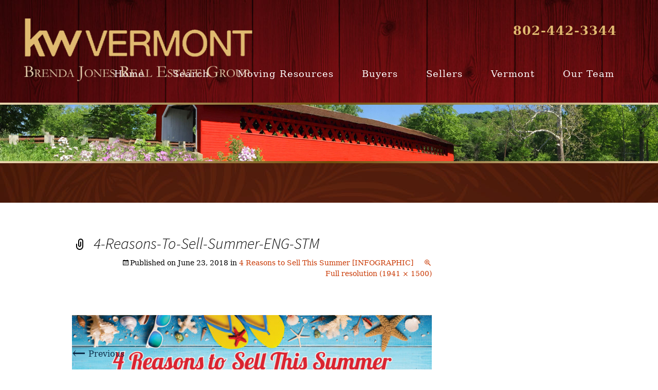

--- FILE ---
content_type: text/html; charset=UTF-8
request_url: http://benningtonhomes.com/2018/06/4-reasons-to-sell-this-summer-infographic/4-reasons-to-sell-summer-eng-stm/
body_size: 13928
content:
<!DOCTYPE html>
<!--[if IE 7]>
<html class="ie ie7" lang="en">
<![endif]-->
<!--[if IE 8]>
<html class="ie ie8" lang="en">
<![endif]-->
<!--[if !(IE 7) & !(IE 8)]><!-->
<html lang="en">
<!--<![endif]-->
<head >
	<meta charset="UTF-8">
	<meta name="viewport" content="width=device-width">
	<meta name="msvalidate.01" content="2D20E63DD8F649F17A94C00F7A50CBA5" />	
	<meta name="author" content="Bennington Homes">
	<title>4-Reasons-To-Sell-Summer-ENG-STM - Real Estate &amp; Homes for Sale in Bennington, VT</title>
	<link rel="profile" href="http://gmpg.org/xfn/11">
	<link rel="pingback" href="http://benningtonhomes.com/xmlrpc.php">
	<link href="https://fonts.googleapis.com/css?family=Lato" rel="stylesheet">
	<!--[if lt IE 9]>
	<script src="http://benningtonhomes.com/wp-content/themes/bennington/js/html5.js"></script>
	<![endif]-->
	<script type="text/javascript">
/* <![CDATA[ */
window.JetpackScriptData = {"site":{"icon":"","title":"Real Estate \u0026amp; Homes for Sale in Bennington, VT","host":"unknown","is_wpcom_platform":false}};
/* ]]> */
</script>
<meta name='robots' content='index, follow, max-image-preview:large, max-snippet:-1, max-video-preview:-1' />
	<style>img:is([sizes="auto" i], [sizes^="auto," i]) { contain-intrinsic-size: 3000px 1500px }</style>
	
	<!-- This site is optimized with the Yoast SEO plugin v25.4 - https://yoast.com/wordpress/plugins/seo/ -->
	<link rel="canonical" href="http://benningtonhomes.com/2018/06/4-reasons-to-sell-this-summer-infographic/4-reasons-to-sell-summer-eng-stm/" />
	<meta property="og:locale" content="en_US" />
	<meta property="og:type" content="article" />
	<meta property="og:title" content="4-Reasons-To-Sell-Summer-ENG-STM - Real Estate &amp; Homes for Sale in Bennington, VT" />
	<meta property="og:description" content="4-Reasons-To-Sell-Summer-ENG-STM was last modified: June 23rd, 2018 by" />
	<meta property="og:url" content="http://benningtonhomes.com/2018/06/4-reasons-to-sell-this-summer-infographic/4-reasons-to-sell-summer-eng-stm/" />
	<meta property="og:site_name" content="Real Estate &amp; Homes for Sale in Bennington, VT" />
	<meta property="article:publisher" content="https://www.facebook.com/BrendaJonesRealEstateGroup" />
	<meta property="og:image" content="http://benningtonhomes.com/2018/06/4-reasons-to-sell-this-summer-infographic/4-reasons-to-sell-summer-eng-stm" />
	<meta property="og:image:width" content="1024" />
	<meta property="og:image:height" content="791" />
	<meta property="og:image:type" content="image/jpeg" />
	<meta name="twitter:card" content="summary_large_image" />
	<meta name="twitter:site" content="@BrendaJ61448436" />
	<script type="application/ld+json" class="yoast-schema-graph">{"@context":"https://schema.org","@graph":[{"@type":"WebPage","@id":"http://benningtonhomes.com/2018/06/4-reasons-to-sell-this-summer-infographic/4-reasons-to-sell-summer-eng-stm/","url":"http://benningtonhomes.com/2018/06/4-reasons-to-sell-this-summer-infographic/4-reasons-to-sell-summer-eng-stm/","name":"4-Reasons-To-Sell-Summer-ENG-STM - Real Estate &amp; Homes for Sale in Bennington, VT","isPartOf":{"@id":"http://benningtonhomes.com/#website"},"primaryImageOfPage":{"@id":"http://benningtonhomes.com/2018/06/4-reasons-to-sell-this-summer-infographic/4-reasons-to-sell-summer-eng-stm/#primaryimage"},"image":{"@id":"http://benningtonhomes.com/2018/06/4-reasons-to-sell-this-summer-infographic/4-reasons-to-sell-summer-eng-stm/#primaryimage"},"thumbnailUrl":"http://benningtonhomes.com/wp-content/uploads/2018/06/4-Reasons-To-Sell-Summer-ENG-STM.jpg","datePublished":"2018-06-23T07:01:09+00:00","breadcrumb":{"@id":"http://benningtonhomes.com/2018/06/4-reasons-to-sell-this-summer-infographic/4-reasons-to-sell-summer-eng-stm/#breadcrumb"},"inLanguage":"en","potentialAction":[{"@type":"ReadAction","target":["http://benningtonhomes.com/2018/06/4-reasons-to-sell-this-summer-infographic/4-reasons-to-sell-summer-eng-stm/"]}]},{"@type":"ImageObject","inLanguage":"en","@id":"http://benningtonhomes.com/2018/06/4-reasons-to-sell-this-summer-infographic/4-reasons-to-sell-summer-eng-stm/#primaryimage","url":"http://benningtonhomes.com/wp-content/uploads/2018/06/4-Reasons-To-Sell-Summer-ENG-STM.jpg","contentUrl":"http://benningtonhomes.com/wp-content/uploads/2018/06/4-Reasons-To-Sell-Summer-ENG-STM.jpg","width":1941,"height":1500},{"@type":"BreadcrumbList","@id":"http://benningtonhomes.com/2018/06/4-reasons-to-sell-this-summer-infographic/4-reasons-to-sell-summer-eng-stm/#breadcrumb","itemListElement":[{"@type":"ListItem","position":1,"name":"Home","item":"http://benningtonhomes.com/"},{"@type":"ListItem","position":2,"name":"4 Reasons to Sell This Summer [INFOGRAPHIC]","item":"http://benningtonhomes.com/2018/06/4-reasons-to-sell-this-summer-infographic/"},{"@type":"ListItem","position":3,"name":"4-Reasons-To-Sell-Summer-ENG-STM"}]},{"@type":"WebSite","@id":"http://benningtonhomes.com/#website","url":"http://benningtonhomes.com/","name":"Real Estate &amp; Homes for Sale in Bennington, VT","description":"Brenda Jones Real Estate Group at KW Vermont","publisher":{"@id":"http://benningtonhomes.com/#organization"},"potentialAction":[{"@type":"SearchAction","target":{"@type":"EntryPoint","urlTemplate":"http://benningtonhomes.com/?s={search_term_string}"},"query-input":{"@type":"PropertyValueSpecification","valueRequired":true,"valueName":"search_term_string"}}],"inLanguage":"en"},{"@type":"Organization","@id":"http://benningtonhomes.com/#organization","name":"KW Vermont - Brenda Jones Real Estate Group","url":"http://benningtonhomes.com/","logo":{"@type":"ImageObject","inLanguage":"en","@id":"http://benningtonhomes.com/#/schema/logo/image/","url":"http://benningtonhomes.com/wp-content/uploads/2017/03/Logo-Gold.png","contentUrl":"http://benningtonhomes.com/wp-content/uploads/2017/03/Logo-Gold.png","width":400,"height":256,"caption":"KW Vermont - Brenda Jones Real Estate Group"},"image":{"@id":"http://benningtonhomes.com/#/schema/logo/image/"},"sameAs":["https://www.facebook.com/BrendaJonesRealEstateGroup","https://x.com/BrendaJ61448436","https://www.linkedin.com/company/2883689","https://www.youtube.com/channel/UCcFJS9f68Sc7yRJji02c3Nw"]}]}</script>
	<!-- / Yoast SEO plugin. -->


<link rel='dns-prefetch' href='//stats.wp.com' />
<link rel='dns-prefetch' href='//fonts.googleapis.com' />
<link rel='dns-prefetch' href='//v0.wordpress.com' />
<link rel="alternate" type="application/rss+xml" title="Real Estate &amp; Homes for Sale in Bennington, VT &raquo; Feed" href="http://benningtonhomes.com/feed/" />
<link rel="alternate" type="application/rss+xml" title="Real Estate &amp; Homes for Sale in Bennington, VT &raquo; Comments Feed" href="http://benningtonhomes.com/comments/feed/" />
<link rel="alternate" type="application/rss+xml" title="Real Estate &amp; Homes for Sale in Bennington, VT &raquo; 4-Reasons-To-Sell-Summer-ENG-STM Comments Feed" href="http://benningtonhomes.com/2018/06/4-reasons-to-sell-this-summer-infographic/4-reasons-to-sell-summer-eng-stm/feed/" />
		<!-- This site uses the Google Analytics by ExactMetrics plugin v8.6.2 - Using Analytics tracking - https://www.exactmetrics.com/ -->
		<!-- Note: ExactMetrics is not currently configured on this site. The site owner needs to authenticate with Google Analytics in the ExactMetrics settings panel. -->
					<!-- No tracking code set -->
				<!-- / Google Analytics by ExactMetrics -->
		<script type="text/javascript">
/* <![CDATA[ */
window._wpemojiSettings = {"baseUrl":"https:\/\/s.w.org\/images\/core\/emoji\/16.0.1\/72x72\/","ext":".png","svgUrl":"https:\/\/s.w.org\/images\/core\/emoji\/16.0.1\/svg\/","svgExt":".svg","source":{"concatemoji":"http:\/\/benningtonhomes.com\/wp-includes\/js\/wp-emoji-release.min.js?ver=95eda76cb740ecf75366b72fcfccde22"}};
/*! This file is auto-generated */
!function(s,n){var o,i,e;function c(e){try{var t={supportTests:e,timestamp:(new Date).valueOf()};sessionStorage.setItem(o,JSON.stringify(t))}catch(e){}}function p(e,t,n){e.clearRect(0,0,e.canvas.width,e.canvas.height),e.fillText(t,0,0);var t=new Uint32Array(e.getImageData(0,0,e.canvas.width,e.canvas.height).data),a=(e.clearRect(0,0,e.canvas.width,e.canvas.height),e.fillText(n,0,0),new Uint32Array(e.getImageData(0,0,e.canvas.width,e.canvas.height).data));return t.every(function(e,t){return e===a[t]})}function u(e,t){e.clearRect(0,0,e.canvas.width,e.canvas.height),e.fillText(t,0,0);for(var n=e.getImageData(16,16,1,1),a=0;a<n.data.length;a++)if(0!==n.data[a])return!1;return!0}function f(e,t,n,a){switch(t){case"flag":return n(e,"\ud83c\udff3\ufe0f\u200d\u26a7\ufe0f","\ud83c\udff3\ufe0f\u200b\u26a7\ufe0f")?!1:!n(e,"\ud83c\udde8\ud83c\uddf6","\ud83c\udde8\u200b\ud83c\uddf6")&&!n(e,"\ud83c\udff4\udb40\udc67\udb40\udc62\udb40\udc65\udb40\udc6e\udb40\udc67\udb40\udc7f","\ud83c\udff4\u200b\udb40\udc67\u200b\udb40\udc62\u200b\udb40\udc65\u200b\udb40\udc6e\u200b\udb40\udc67\u200b\udb40\udc7f");case"emoji":return!a(e,"\ud83e\udedf")}return!1}function g(e,t,n,a){var r="undefined"!=typeof WorkerGlobalScope&&self instanceof WorkerGlobalScope?new OffscreenCanvas(300,150):s.createElement("canvas"),o=r.getContext("2d",{willReadFrequently:!0}),i=(o.textBaseline="top",o.font="600 32px Arial",{});return e.forEach(function(e){i[e]=t(o,e,n,a)}),i}function t(e){var t=s.createElement("script");t.src=e,t.defer=!0,s.head.appendChild(t)}"undefined"!=typeof Promise&&(o="wpEmojiSettingsSupports",i=["flag","emoji"],n.supports={everything:!0,everythingExceptFlag:!0},e=new Promise(function(e){s.addEventListener("DOMContentLoaded",e,{once:!0})}),new Promise(function(t){var n=function(){try{var e=JSON.parse(sessionStorage.getItem(o));if("object"==typeof e&&"number"==typeof e.timestamp&&(new Date).valueOf()<e.timestamp+604800&&"object"==typeof e.supportTests)return e.supportTests}catch(e){}return null}();if(!n){if("undefined"!=typeof Worker&&"undefined"!=typeof OffscreenCanvas&&"undefined"!=typeof URL&&URL.createObjectURL&&"undefined"!=typeof Blob)try{var e="postMessage("+g.toString()+"("+[JSON.stringify(i),f.toString(),p.toString(),u.toString()].join(",")+"));",a=new Blob([e],{type:"text/javascript"}),r=new Worker(URL.createObjectURL(a),{name:"wpTestEmojiSupports"});return void(r.onmessage=function(e){c(n=e.data),r.terminate(),t(n)})}catch(e){}c(n=g(i,f,p,u))}t(n)}).then(function(e){for(var t in e)n.supports[t]=e[t],n.supports.everything=n.supports.everything&&n.supports[t],"flag"!==t&&(n.supports.everythingExceptFlag=n.supports.everythingExceptFlag&&n.supports[t]);n.supports.everythingExceptFlag=n.supports.everythingExceptFlag&&!n.supports.flag,n.DOMReady=!1,n.readyCallback=function(){n.DOMReady=!0}}).then(function(){return e}).then(function(){var e;n.supports.everything||(n.readyCallback(),(e=n.source||{}).concatemoji?t(e.concatemoji):e.wpemoji&&e.twemoji&&(t(e.twemoji),t(e.wpemoji)))}))}((window,document),window._wpemojiSettings);
/* ]]> */
</script>
<style id='wp-emoji-styles-inline-css' type='text/css'>

	img.wp-smiley, img.emoji {
		display: inline !important;
		border: none !important;
		box-shadow: none !important;
		height: 1em !important;
		width: 1em !important;
		margin: 0 0.07em !important;
		vertical-align: -0.1em !important;
		background: none !important;
		padding: 0 !important;
	}
</style>
<link rel='stylesheet' id='wp-block-library-css' href='http://benningtonhomes.com/wp-includes/css/dist/block-library/style.min.css?ver=95eda76cb740ecf75366b72fcfccde22' type='text/css' media='all' />
<style id='classic-theme-styles-inline-css' type='text/css'>
/*! This file is auto-generated */
.wp-block-button__link{color:#fff;background-color:#32373c;border-radius:9999px;box-shadow:none;text-decoration:none;padding:calc(.667em + 2px) calc(1.333em + 2px);font-size:1.125em}.wp-block-file__button{background:#32373c;color:#fff;text-decoration:none}
</style>
<link rel='stylesheet' id='mediaelement-css' href='http://benningtonhomes.com/wp-includes/js/mediaelement/mediaelementplayer-legacy.min.css?ver=4.2.17' type='text/css' media='all' />
<link rel='stylesheet' id='wp-mediaelement-css' href='http://benningtonhomes.com/wp-includes/js/mediaelement/wp-mediaelement.min.css?ver=95eda76cb740ecf75366b72fcfccde22' type='text/css' media='all' />
<style id='jetpack-sharing-buttons-style-inline-css' type='text/css'>
.jetpack-sharing-buttons__services-list{display:flex;flex-direction:row;flex-wrap:wrap;gap:0;list-style-type:none;margin:5px;padding:0}.jetpack-sharing-buttons__services-list.has-small-icon-size{font-size:12px}.jetpack-sharing-buttons__services-list.has-normal-icon-size{font-size:16px}.jetpack-sharing-buttons__services-list.has-large-icon-size{font-size:24px}.jetpack-sharing-buttons__services-list.has-huge-icon-size{font-size:36px}@media print{.jetpack-sharing-buttons__services-list{display:none!important}}.editor-styles-wrapper .wp-block-jetpack-sharing-buttons{gap:0;padding-inline-start:0}ul.jetpack-sharing-buttons__services-list.has-background{padding:1.25em 2.375em}
</style>
<style id='global-styles-inline-css' type='text/css'>
:root{--wp--preset--aspect-ratio--square: 1;--wp--preset--aspect-ratio--4-3: 4/3;--wp--preset--aspect-ratio--3-4: 3/4;--wp--preset--aspect-ratio--3-2: 3/2;--wp--preset--aspect-ratio--2-3: 2/3;--wp--preset--aspect-ratio--16-9: 16/9;--wp--preset--aspect-ratio--9-16: 9/16;--wp--preset--color--black: #000000;--wp--preset--color--cyan-bluish-gray: #abb8c3;--wp--preset--color--white: #ffffff;--wp--preset--color--pale-pink: #f78da7;--wp--preset--color--vivid-red: #cf2e2e;--wp--preset--color--luminous-vivid-orange: #ff6900;--wp--preset--color--luminous-vivid-amber: #fcb900;--wp--preset--color--light-green-cyan: #7bdcb5;--wp--preset--color--vivid-green-cyan: #00d084;--wp--preset--color--pale-cyan-blue: #8ed1fc;--wp--preset--color--vivid-cyan-blue: #0693e3;--wp--preset--color--vivid-purple: #9b51e0;--wp--preset--gradient--vivid-cyan-blue-to-vivid-purple: linear-gradient(135deg,rgba(6,147,227,1) 0%,rgb(155,81,224) 100%);--wp--preset--gradient--light-green-cyan-to-vivid-green-cyan: linear-gradient(135deg,rgb(122,220,180) 0%,rgb(0,208,130) 100%);--wp--preset--gradient--luminous-vivid-amber-to-luminous-vivid-orange: linear-gradient(135deg,rgba(252,185,0,1) 0%,rgba(255,105,0,1) 100%);--wp--preset--gradient--luminous-vivid-orange-to-vivid-red: linear-gradient(135deg,rgba(255,105,0,1) 0%,rgb(207,46,46) 100%);--wp--preset--gradient--very-light-gray-to-cyan-bluish-gray: linear-gradient(135deg,rgb(238,238,238) 0%,rgb(169,184,195) 100%);--wp--preset--gradient--cool-to-warm-spectrum: linear-gradient(135deg,rgb(74,234,220) 0%,rgb(151,120,209) 20%,rgb(207,42,186) 40%,rgb(238,44,130) 60%,rgb(251,105,98) 80%,rgb(254,248,76) 100%);--wp--preset--gradient--blush-light-purple: linear-gradient(135deg,rgb(255,206,236) 0%,rgb(152,150,240) 100%);--wp--preset--gradient--blush-bordeaux: linear-gradient(135deg,rgb(254,205,165) 0%,rgb(254,45,45) 50%,rgb(107,0,62) 100%);--wp--preset--gradient--luminous-dusk: linear-gradient(135deg,rgb(255,203,112) 0%,rgb(199,81,192) 50%,rgb(65,88,208) 100%);--wp--preset--gradient--pale-ocean: linear-gradient(135deg,rgb(255,245,203) 0%,rgb(182,227,212) 50%,rgb(51,167,181) 100%);--wp--preset--gradient--electric-grass: linear-gradient(135deg,rgb(202,248,128) 0%,rgb(113,206,126) 100%);--wp--preset--gradient--midnight: linear-gradient(135deg,rgb(2,3,129) 0%,rgb(40,116,252) 100%);--wp--preset--font-size--small: 13px;--wp--preset--font-size--medium: 20px;--wp--preset--font-size--large: 36px;--wp--preset--font-size--x-large: 42px;--wp--preset--spacing--20: 0.44rem;--wp--preset--spacing--30: 0.67rem;--wp--preset--spacing--40: 1rem;--wp--preset--spacing--50: 1.5rem;--wp--preset--spacing--60: 2.25rem;--wp--preset--spacing--70: 3.38rem;--wp--preset--spacing--80: 5.06rem;--wp--preset--shadow--natural: 6px 6px 9px rgba(0, 0, 0, 0.2);--wp--preset--shadow--deep: 12px 12px 50px rgba(0, 0, 0, 0.4);--wp--preset--shadow--sharp: 6px 6px 0px rgba(0, 0, 0, 0.2);--wp--preset--shadow--outlined: 6px 6px 0px -3px rgba(255, 255, 255, 1), 6px 6px rgba(0, 0, 0, 1);--wp--preset--shadow--crisp: 6px 6px 0px rgba(0, 0, 0, 1);}:where(.is-layout-flex){gap: 0.5em;}:where(.is-layout-grid){gap: 0.5em;}body .is-layout-flex{display: flex;}.is-layout-flex{flex-wrap: wrap;align-items: center;}.is-layout-flex > :is(*, div){margin: 0;}body .is-layout-grid{display: grid;}.is-layout-grid > :is(*, div){margin: 0;}:where(.wp-block-columns.is-layout-flex){gap: 2em;}:where(.wp-block-columns.is-layout-grid){gap: 2em;}:where(.wp-block-post-template.is-layout-flex){gap: 1.25em;}:where(.wp-block-post-template.is-layout-grid){gap: 1.25em;}.has-black-color{color: var(--wp--preset--color--black) !important;}.has-cyan-bluish-gray-color{color: var(--wp--preset--color--cyan-bluish-gray) !important;}.has-white-color{color: var(--wp--preset--color--white) !important;}.has-pale-pink-color{color: var(--wp--preset--color--pale-pink) !important;}.has-vivid-red-color{color: var(--wp--preset--color--vivid-red) !important;}.has-luminous-vivid-orange-color{color: var(--wp--preset--color--luminous-vivid-orange) !important;}.has-luminous-vivid-amber-color{color: var(--wp--preset--color--luminous-vivid-amber) !important;}.has-light-green-cyan-color{color: var(--wp--preset--color--light-green-cyan) !important;}.has-vivid-green-cyan-color{color: var(--wp--preset--color--vivid-green-cyan) !important;}.has-pale-cyan-blue-color{color: var(--wp--preset--color--pale-cyan-blue) !important;}.has-vivid-cyan-blue-color{color: var(--wp--preset--color--vivid-cyan-blue) !important;}.has-vivid-purple-color{color: var(--wp--preset--color--vivid-purple) !important;}.has-black-background-color{background-color: var(--wp--preset--color--black) !important;}.has-cyan-bluish-gray-background-color{background-color: var(--wp--preset--color--cyan-bluish-gray) !important;}.has-white-background-color{background-color: var(--wp--preset--color--white) !important;}.has-pale-pink-background-color{background-color: var(--wp--preset--color--pale-pink) !important;}.has-vivid-red-background-color{background-color: var(--wp--preset--color--vivid-red) !important;}.has-luminous-vivid-orange-background-color{background-color: var(--wp--preset--color--luminous-vivid-orange) !important;}.has-luminous-vivid-amber-background-color{background-color: var(--wp--preset--color--luminous-vivid-amber) !important;}.has-light-green-cyan-background-color{background-color: var(--wp--preset--color--light-green-cyan) !important;}.has-vivid-green-cyan-background-color{background-color: var(--wp--preset--color--vivid-green-cyan) !important;}.has-pale-cyan-blue-background-color{background-color: var(--wp--preset--color--pale-cyan-blue) !important;}.has-vivid-cyan-blue-background-color{background-color: var(--wp--preset--color--vivid-cyan-blue) !important;}.has-vivid-purple-background-color{background-color: var(--wp--preset--color--vivid-purple) !important;}.has-black-border-color{border-color: var(--wp--preset--color--black) !important;}.has-cyan-bluish-gray-border-color{border-color: var(--wp--preset--color--cyan-bluish-gray) !important;}.has-white-border-color{border-color: var(--wp--preset--color--white) !important;}.has-pale-pink-border-color{border-color: var(--wp--preset--color--pale-pink) !important;}.has-vivid-red-border-color{border-color: var(--wp--preset--color--vivid-red) !important;}.has-luminous-vivid-orange-border-color{border-color: var(--wp--preset--color--luminous-vivid-orange) !important;}.has-luminous-vivid-amber-border-color{border-color: var(--wp--preset--color--luminous-vivid-amber) !important;}.has-light-green-cyan-border-color{border-color: var(--wp--preset--color--light-green-cyan) !important;}.has-vivid-green-cyan-border-color{border-color: var(--wp--preset--color--vivid-green-cyan) !important;}.has-pale-cyan-blue-border-color{border-color: var(--wp--preset--color--pale-cyan-blue) !important;}.has-vivid-cyan-blue-border-color{border-color: var(--wp--preset--color--vivid-cyan-blue) !important;}.has-vivid-purple-border-color{border-color: var(--wp--preset--color--vivid-purple) !important;}.has-vivid-cyan-blue-to-vivid-purple-gradient-background{background: var(--wp--preset--gradient--vivid-cyan-blue-to-vivid-purple) !important;}.has-light-green-cyan-to-vivid-green-cyan-gradient-background{background: var(--wp--preset--gradient--light-green-cyan-to-vivid-green-cyan) !important;}.has-luminous-vivid-amber-to-luminous-vivid-orange-gradient-background{background: var(--wp--preset--gradient--luminous-vivid-amber-to-luminous-vivid-orange) !important;}.has-luminous-vivid-orange-to-vivid-red-gradient-background{background: var(--wp--preset--gradient--luminous-vivid-orange-to-vivid-red) !important;}.has-very-light-gray-to-cyan-bluish-gray-gradient-background{background: var(--wp--preset--gradient--very-light-gray-to-cyan-bluish-gray) !important;}.has-cool-to-warm-spectrum-gradient-background{background: var(--wp--preset--gradient--cool-to-warm-spectrum) !important;}.has-blush-light-purple-gradient-background{background: var(--wp--preset--gradient--blush-light-purple) !important;}.has-blush-bordeaux-gradient-background{background: var(--wp--preset--gradient--blush-bordeaux) !important;}.has-luminous-dusk-gradient-background{background: var(--wp--preset--gradient--luminous-dusk) !important;}.has-pale-ocean-gradient-background{background: var(--wp--preset--gradient--pale-ocean) !important;}.has-electric-grass-gradient-background{background: var(--wp--preset--gradient--electric-grass) !important;}.has-midnight-gradient-background{background: var(--wp--preset--gradient--midnight) !important;}.has-small-font-size{font-size: var(--wp--preset--font-size--small) !important;}.has-medium-font-size{font-size: var(--wp--preset--font-size--medium) !important;}.has-large-font-size{font-size: var(--wp--preset--font-size--large) !important;}.has-x-large-font-size{font-size: var(--wp--preset--font-size--x-large) !important;}
:where(.wp-block-post-template.is-layout-flex){gap: 1.25em;}:where(.wp-block-post-template.is-layout-grid){gap: 1.25em;}
:where(.wp-block-columns.is-layout-flex){gap: 2em;}:where(.wp-block-columns.is-layout-grid){gap: 2em;}
:root :where(.wp-block-pullquote){font-size: 1.5em;line-height: 1.6;}
</style>
<link rel='stylesheet' id='ccchildpagescss-css' href='http://benningtonhomes.com/wp-content/plugins/cc-child-pages/includes/css/styles.css?ver=1.43' type='text/css' media='all' />
<link rel='stylesheet' id='ccchildpagesskincss-css' href='http://benningtonhomes.com/wp-content/plugins/cc-child-pages/includes/css/skins.css?ver=1.43' type='text/css' media='all' />
<!--[if lt IE 8]>
<link rel='stylesheet' id='ccchildpagesiecss-css' href='http://benningtonhomes.com/wp-content/plugins/cc-child-pages/includes/css/styles.ie.css?ver=1.43' type='text/css' media='all' />
<![endif]-->
<link rel='stylesheet' id='twentythirteen-fonts-css' href='//fonts.googleapis.com/css?family=Source+Sans+Pro%3A300%2C400%2C700%2C300italic%2C400italic%2C700italic%7CBitter%3A400%2C700&#038;subset=latin%2Clatin-ext' type='text/css' media='all' />
<link rel='stylesheet' id='genericons-css' href='http://benningtonhomes.com/wp-content/plugins/jetpack/_inc/genericons/genericons/genericons.css?ver=3.1' type='text/css' media='all' />
<link rel='stylesheet' id='twentythirteen-style-css' href='http://benningtonhomes.com/wp-content/themes/bennington/style.css?ver=2013-07-18' type='text/css' media='all' />
<!--[if lt IE 9]>
<link rel='stylesheet' id='twentythirteen-ie-css' href='http://benningtonhomes.com/wp-content/themes/bennington/css/ie.css?ver=2013-07-18' type='text/css' media='all' />
<![endif]-->
<link rel='stylesheet' id='wp_listings-css' href='http://benningtonhomes.com/wp-content/plugins/idx-broker-platinum/assets/css/wp-listings.min.css?ver=1.0' type='text/css' media='all' />
<link rel='stylesheet' id='wp_listings_widgets-css' href='http://benningtonhomes.com/wp-content/plugins/idx-broker-platinum/assets/css/wp-listings-widgets.min.css?ver=1.0.0' type='text/css' media='all' />
<link rel='stylesheet' id='dashicons-css' href='http://benningtonhomes.com/wp-includes/css/dashicons.min.css?ver=95eda76cb740ecf75366b72fcfccde22' type='text/css' media='all' />
<style id='akismet-widget-style-inline-css' type='text/css'>

			.a-stats {
				--akismet-color-mid-green: #357b49;
				--akismet-color-white: #fff;
				--akismet-color-light-grey: #f6f7f7;

				max-width: 350px;
				width: auto;
			}

			.a-stats * {
				all: unset;
				box-sizing: border-box;
			}

			.a-stats strong {
				font-weight: 600;
			}

			.a-stats a.a-stats__link,
			.a-stats a.a-stats__link:visited,
			.a-stats a.a-stats__link:active {
				background: var(--akismet-color-mid-green);
				border: none;
				box-shadow: none;
				border-radius: 8px;
				color: var(--akismet-color-white);
				cursor: pointer;
				display: block;
				font-family: -apple-system, BlinkMacSystemFont, 'Segoe UI', 'Roboto', 'Oxygen-Sans', 'Ubuntu', 'Cantarell', 'Helvetica Neue', sans-serif;
				font-weight: 500;
				padding: 12px;
				text-align: center;
				text-decoration: none;
				transition: all 0.2s ease;
			}

			/* Extra specificity to deal with TwentyTwentyOne focus style */
			.widget .a-stats a.a-stats__link:focus {
				background: var(--akismet-color-mid-green);
				color: var(--akismet-color-white);
				text-decoration: none;
			}

			.a-stats a.a-stats__link:hover {
				filter: brightness(110%);
				box-shadow: 0 4px 12px rgba(0, 0, 0, 0.06), 0 0 2px rgba(0, 0, 0, 0.16);
			}

			.a-stats .count {
				color: var(--akismet-color-white);
				display: block;
				font-size: 1.5em;
				line-height: 1.4;
				padding: 0 13px;
				white-space: nowrap;
			}
		
</style>
<link rel='stylesheet' id='slb_core-css' href='http://benningtonhomes.com/wp-content/plugins/simple-lightbox/client/css/app.css?ver=2.9.4' type='text/css' media='all' />
<link rel='stylesheet' id='sharedaddy-css' href='http://benningtonhomes.com/wp-content/plugins/jetpack/modules/sharedaddy/sharing.css?ver=14.8' type='text/css' media='all' />
<link rel='stylesheet' id='social-logos-css' href='http://benningtonhomes.com/wp-content/plugins/jetpack/_inc/social-logos/social-logos.min.css?ver=14.8' type='text/css' media='all' />
<script type="text/javascript" src="http://benningtonhomes.com/wp-includes/js/jquery/jquery.min.js?ver=3.7.1" id="jquery-core-js"></script>
<script type="text/javascript" src="http://benningtonhomes.com/wp-includes/js/jquery/jquery-migrate.min.js?ver=3.4.1" id="jquery-migrate-js"></script>
<link rel="https://api.w.org/" href="http://benningtonhomes.com/wp-json/" /><link rel="alternate" title="JSON" type="application/json" href="http://benningtonhomes.com/wp-json/wp/v2/media/2385" /><link rel="EditURI" type="application/rsd+xml" title="RSD" href="http://benningtonhomes.com/xmlrpc.php?rsd" />

<link rel='shortlink' href='https://wp.me/a8mswI-Ct' />
<link rel="alternate" title="oEmbed (JSON)" type="application/json+oembed" href="http://benningtonhomes.com/wp-json/oembed/1.0/embed?url=http%3A%2F%2Fbenningtonhomes.com%2F2018%2F06%2F4-reasons-to-sell-this-summer-infographic%2F4-reasons-to-sell-summer-eng-stm%2F" />
<link rel="alternate" title="oEmbed (XML)" type="text/xml+oembed" href="http://benningtonhomes.com/wp-json/oembed/1.0/embed?url=http%3A%2F%2Fbenningtonhomes.com%2F2018%2F06%2F4-reasons-to-sell-this-summer-infographic%2F4-reasons-to-sell-summer-eng-stm%2F&#038;format=xml" />


<!-- WordPress Version 6.8.3 -->
<!-- IDX Broker WordPress Plugin 3.2.4 Activated -->
<!-- IDX Broker WordPress Plugin Wrapper Meta-->

	<style>img#wpstats{display:none}</style>
		
<!-- Meta Pixel Code -->
<script type='text/javascript'>
!function(f,b,e,v,n,t,s){if(f.fbq)return;n=f.fbq=function(){n.callMethod?
n.callMethod.apply(n,arguments):n.queue.push(arguments)};if(!f._fbq)f._fbq=n;
n.push=n;n.loaded=!0;n.version='2.0';n.queue=[];t=b.createElement(e);t.async=!0;
t.src=v;s=b.getElementsByTagName(e)[0];s.parentNode.insertBefore(t,s)}(window,
document,'script','https://connect.facebook.net/en_US/fbevents.js?v=next');
</script>
<!-- End Meta Pixel Code -->

      <script type='text/javascript'>
        var url = window.location.origin + '?ob=open-bridge';
        fbq('set', 'openbridge', '2279240165704054', url);
      </script>
    <script type='text/javascript'>fbq('init', '2279240165704054', {}, {
    "agent": "wordpress-6.8.3-3.0.16"
})</script><script type='text/javascript'>
    fbq('track', 'PageView', []);
  </script>
<!-- Meta Pixel Code -->
<noscript>
<img height="1" width="1" style="display:none" alt="fbpx"
src="https://www.facebook.com/tr?id=2279240165704054&ev=PageView&noscript=1" />
</noscript>
<!-- End Meta Pixel Code -->
<script type="application/ld+json">
{
  "@context": "http://schema.org",
  "@type": "Organization",
  "url": "http://BenningtonHomes.com",
  "logo": "http://benningtonhomes.com/wp-content/uploads/2017/03/Logo-Gold.png",
  "contactPoint": [{
    "@type": "ContactPoint",
    "telephone": "+1-802-442-3344",
    "contactType": "Customer Service"
  }]
}
</script>
</head>

<style type="text/css">
	
	
	.site-content{
		padding-top: 30px;	
	}
	article{
		max-width: 1000px;
		margin: 0 auto;
	}
	.widget-area{
		max-width: 1000px;
	}
	.entry-content li{
		margin-bottom: 10px;
	}
	#primary{
		min-height: 500px;
	}
	.entry-content input[type="hidden"]{
		visibility: hidden;
	}
	.entry-content form[method="post"] p:first-child{
		display: none;
	}
	@media (max-width: 1024px){
		.sidebar .entry-header,
		.sidebar .entry-content,
		.sidebar .entry-summary,
		.sidebar .entry-meta {
			padding-left: 20px;
		}
	}
	

</style>
<body class="attachment wp-singular attachment-template-default single single-attachment postid-2385 attachmentid-2385 attachment-jpeg wp-theme-bennington metaslider-plugin">
	<div id="page" class="hfeed site">
    
		<header id="masthead" class="site-header" role="banner">
        
			<a href="http://www.benningtonhomes.com/"><img src="http://www.benningtonhomes.com/wp-content/themes/bennington/images/nameTreatment.png" class="nameTreatment" alt="KW Vermont - Brenda Jones Real Estate Group"></a>
        
        <div id="headerContactWrapper">
        
        	<div id="headerContact">
                <span class="phoneHeader">802-442-3344</span>
            </div>
        	
        </div>
        	
			<div id="navbar" class="navbar">
				<nav id="site-navigation" class="navigation main-navigation" role="navigation">
					<button class="menu-toggle">Menu</button>
					<a class="screen-reader-text skip-link" href="#content" title="Skip to content">Skip to content</a>
					<div class="menu-primary-container"><ul id="primary-menu" class="nav-menu"><li id="menu-item-42" class="menu-item menu-item-type-post_type menu-item-object-page menu-item-home menu-item-42"><a href="http://benningtonhomes.com/">Home</a></li>
<li id="menu-item-48" class="menu-item menu-item-type-custom menu-item-object-custom menu-item-48"><a href="http://homes.benningtonhomes.com/idx/search/advanced">Search</a></li>
<li id="menu-item-220" class="menu-item menu-item-type-post_type menu-item-object-page menu-item-has-children menu-item-220"><a href="http://benningtonhomes.com/moving-resources/">Moving Resources</a>
<ul class="sub-menu">
	<li id="menu-item-223" class="menu-item menu-item-type-post_type menu-item-object-page menu-item-223"><a href="http://benningtonhomes.com/moving-resources/moving-planner/">Moving Planner</a></li>
	<li id="menu-item-222" class="menu-item menu-item-type-post_type menu-item-object-page menu-item-222"><a href="http://benningtonhomes.com/moving-resources/tips-for-packing/">Tips for Packing</a></li>
</ul>
</li>
<li id="menu-item-188" class="menu-item menu-item-type-post_type menu-item-object-page menu-item-has-children menu-item-188"><a href="http://benningtonhomes.com/buyers/">Buyers</a>
<ul class="sub-menu">
	<li id="menu-item-4260" class="menu-item menu-item-type-post_type menu-item-object-page menu-item-4260"><a href="http://benningtonhomes.com/commercial/">Commercial</a></li>
	<li id="menu-item-189" class="menu-item menu-item-type-post_type menu-item-object-page menu-item-189"><a href="http://benningtonhomes.com/buyers/become-a-vip-buyer/">Become a VIP Buyer</a></li>
	<li id="menu-item-205" class="menu-item menu-item-type-post_type menu-item-object-page menu-item-has-children menu-item-205"><a href="http://benningtonhomes.com/buyers/your-home-buying-team/">Your Home Buying Team</a>
	<ul class="sub-menu">
		<li id="menu-item-208" class="menu-item menu-item-type-post_type menu-item-object-page menu-item-208"><a href="http://benningtonhomes.com/buyers/your-home-buying-team/why-a-realtor/">Why a REALTOR?</a></li>
		<li id="menu-item-207" class="menu-item menu-item-type-post_type menu-item-object-page menu-item-207"><a href="http://benningtonhomes.com/buyers/your-home-buying-team/choosing-a-real-estate-agent/">Choosing a Real Estate Agent</a></li>
		<li id="menu-item-206" class="menu-item menu-item-type-post_type menu-item-object-page menu-item-206"><a href="http://benningtonhomes.com/buyers/your-home-buying-team/buyer-agency/">Buyer Agency</a></li>
	</ul>
</li>
	<li id="menu-item-195" class="menu-item menu-item-type-post_type menu-item-object-page menu-item-has-children menu-item-195"><a href="http://benningtonhomes.com/buyers/home-buying-process/">Home Buying Process</a>
	<ul class="sub-menu">
		<li id="menu-item-197" class="menu-item menu-item-type-post_type menu-item-object-page menu-item-197"><a href="http://benningtonhomes.com/buyers/home-buying-process/first-buying-steps/">First Buying Steps</a></li>
		<li id="menu-item-295" class="menu-item menu-item-type-custom menu-item-object-custom menu-item-295"><a target="_blank" href="http://www.benningtonhomes.com/wp-content/uploads/2017/01/PropertyWishList.pdf">Property Wish List</a></li>
		<li id="menu-item-196" class="menu-item menu-item-type-post_type menu-item-object-page menu-item-196"><a href="http://benningtonhomes.com/buyers/home-buying-process/finding-a-home/">Finding A Home</a></li>
		<li id="menu-item-200" class="menu-item menu-item-type-post_type menu-item-object-page menu-item-200"><a href="http://benningtonhomes.com/buyers/home-buying-process/the-offer/">The Offer</a></li>
		<li id="menu-item-198" class="menu-item menu-item-type-post_type menu-item-object-page menu-item-198"><a href="http://benningtonhomes.com/buyers/home-buying-process/home-inspection/">Home Inspection</a></li>
	</ul>
</li>
	<li id="menu-item-194" class="menu-item menu-item-type-post_type menu-item-object-page menu-item-194"><a href="http://benningtonhomes.com/buyers/first-time-homebuyers/">First Time Homebuyers</a></li>
	<li id="menu-item-201" class="menu-item menu-item-type-post_type menu-item-object-page menu-item-has-children menu-item-201"><a href="http://benningtonhomes.com/buyers/neighborhoods-and-schools/">Neighborhoods and Schools</a>
	<ul class="sub-menu">
		<li id="menu-item-203" class="menu-item menu-item-type-post_type menu-item-object-page menu-item-203"><a href="http://benningtonhomes.com/buyers/neighborhoods-and-schools/choosing-a-neighborhood/">Choosing a Neighborhood</a></li>
		<li id="menu-item-204" class="menu-item menu-item-type-post_type menu-item-object-page menu-item-204"><a href="http://benningtonhomes.com/buyers/neighborhoods-and-schools/schools/">Schools</a></li>
		<li id="menu-item-202" class="menu-item menu-item-type-post_type menu-item-object-page menu-item-202"><a href="http://benningtonhomes.com/buyers/neighborhoods-and-schools/about-bennington/">About Bennington</a></li>
	</ul>
</li>
	<li id="menu-item-190" class="menu-item menu-item-type-post_type menu-item-object-page menu-item-has-children menu-item-190"><a href="http://benningtonhomes.com/buyers/financing-and-mortgage/">Financing and Mortgage</a>
	<ul class="sub-menu">
		<li id="menu-item-193" class="menu-item menu-item-type-post_type menu-item-object-page menu-item-193"><a href="http://benningtonhomes.com/buyers/financing-and-mortgage/financing-overview/">Financing Overview</a></li>
		<li id="menu-item-191" class="menu-item menu-item-type-post_type menu-item-object-page menu-item-191"><a href="http://benningtonhomes.com/buyers/financing-and-mortgage/common-closing-costs/">Common Closing Costs</a></li>
		<li id="menu-item-192" class="menu-item menu-item-type-post_type menu-item-object-page menu-item-192"><a href="http://benningtonhomes.com/buyers/financing-and-mortgage/financial-calculators/">Financial Calculators</a></li>
	</ul>
</li>
</ul>
</li>
<li id="menu-item-214" class="menu-item menu-item-type-post_type menu-item-object-page menu-item-has-children menu-item-214"><a href="http://benningtonhomes.com/sellers/">Sellers</a>
<ul class="sub-menu">
	<li id="menu-item-219" class="menu-item menu-item-type-post_type menu-item-object-page menu-item-has-children menu-item-219"><a href="http://benningtonhomes.com/sellers/your-home-selling-team/">Your Home Selling Team</a>
	<ul class="sub-menu">
		<li id="menu-item-209" class="menu-item menu-item-type-post_type menu-item-object-page menu-item-209"><a href="http://benningtonhomes.com/buyers/your-home-buying-team/why-a-realtor/">Why a REALTOR?</a></li>
	</ul>
</li>
	<li id="menu-item-215" class="menu-item menu-item-type-post_type menu-item-object-page menu-item-has-children menu-item-215"><a href="http://benningtonhomes.com/sellers/home-selling-preparation/">Home Selling Preparation</a>
	<ul class="sub-menu">
		<li id="menu-item-218" class="menu-item menu-item-type-post_type menu-item-object-page menu-item-218"><a href="http://benningtonhomes.com/sellers/home-selling-preparation/preparing-your-home/">Preparing Your Home</a></li>
		<li id="menu-item-216" class="menu-item menu-item-type-post_type menu-item-object-page menu-item-216"><a href="http://benningtonhomes.com/sellers/home-selling-preparation/controlling-clutter/">Controlling Clutter</a></li>
		<li id="menu-item-217" class="menu-item menu-item-type-post_type menu-item-object-page menu-item-217"><a href="http://benningtonhomes.com/sellers/home-selling-preparation/improving-curb-appeal/">Improving Curb Appeal</a></li>
	</ul>
</li>
	<li id="menu-item-210" class="menu-item menu-item-type-post_type menu-item-object-page menu-item-has-children menu-item-210"><a href="http://benningtonhomes.com/home-selling-process/">Home Selling Process</a>
	<ul class="sub-menu">
		<li id="menu-item-213" class="menu-item menu-item-type-post_type menu-item-object-page menu-item-213"><a href="http://benningtonhomes.com/home-selling-process/staging/">Staging</a></li>
		<li id="menu-item-212" class="menu-item menu-item-type-post_type menu-item-object-page menu-item-212"><a href="http://benningtonhomes.com/home-selling-process/determining-fair-market-value/">Determining Fair Market Value</a></li>
		<li id="menu-item-211" class="menu-item menu-item-type-post_type menu-item-object-page menu-item-211"><a href="http://benningtonhomes.com/home-selling-process/bring-in-the-buyers/">Bring in the Buyers!</a></li>
	</ul>
</li>
</ul>
</li>
<li id="menu-item-957" class="menu-item menu-item-type-post_type menu-item-object-page menu-item-has-children menu-item-957"><a href="http://benningtonhomes.com/about-vermont/">Vermont</a>
<ul class="sub-menu">
	<li id="menu-item-969" class="menu-item menu-item-type-post_type menu-item-object-page menu-item-969"><a href="http://benningtonhomes.com/southern-vermont/">Southern Vermont</a></li>
	<li id="menu-item-442" class="menu-item menu-item-type-post_type menu-item-object-page menu-item-has-children menu-item-442"><a href="http://benningtonhomes.com/communities/">Communities</a>
	<ul class="sub-menu">
		<li id="menu-item-444" class="menu-item menu-item-type-post_type menu-item-object-page menu-item-444"><a href="http://benningtonhomes.com/communities/arlington/">Arlington</a></li>
		<li id="menu-item-446" class="menu-item menu-item-type-post_type menu-item-object-page menu-item-has-children menu-item-446"><a href="http://benningtonhomes.com/communities/bennington/">Bennington</a>
		<ul class="sub-menu">
			<li id="menu-item-457" class="menu-item menu-item-type-post_type menu-item-object-page menu-item-457"><a href="http://benningtonhomes.com/communities/north-bennington/">North Bennington</a></li>
			<li id="menu-item-462" class="menu-item menu-item-type-post_type menu-item-object-page menu-item-462"><a href="http://benningtonhomes.com/communities/old-bennington/">Old Bennington</a></li>
		</ul>
</li>
		<li id="menu-item-445" class="menu-item menu-item-type-post_type menu-item-object-page menu-item-445"><a href="http://benningtonhomes.com/communities/manchester/">Manchester</a></li>
		<li id="menu-item-443" class="menu-item menu-item-type-post_type menu-item-object-page menu-item-443"><a href="http://benningtonhomes.com/communities/shaftsbury/">Shaftsbury</a></li>
		<li id="menu-item-458" class="menu-item menu-item-type-post_type menu-item-object-page menu-item-458"><a href="http://benningtonhomes.com/communities/pownal/">Pownal</a></li>
	</ul>
</li>
</ul>
</li>
<li id="menu-item-224" class="menu-item menu-item-type-post_type menu-item-object-page menu-item-has-children menu-item-224"><a href="http://benningtonhomes.com/our-team/">Our Team</a>
<ul class="sub-menu">
	<li id="menu-item-227" class="menu-item menu-item-type-post_type menu-item-object-page menu-item-227"><a href="http://benningtonhomes.com/our-team/meet-our-team/">Meet Our Team</a></li>
	<li id="menu-item-225" class="menu-item menu-item-type-post_type menu-item-object-page menu-item-225"><a href="http://benningtonhomes.com/our-team/company-profile/">Company Profile</a></li>
	<li id="menu-item-226" class="menu-item menu-item-type-post_type menu-item-object-page menu-item-226"><a href="http://benningtonhomes.com/our-team/from-our-past-clients/">From Our Past Clients</a></li>
	<li id="menu-item-3296" class="menu-item menu-item-type-post_type menu-item-object-page menu-item-3296"><a href="http://benningtonhomes.com/our-team/join-our-team/">Join Our Team</a></li>
</ul>
</li>
</ul></div>				</nav><!-- #site-navigation -->
			</div><!-- #navbar -->
		</header><!-- #masthead -->
        
        <div class="gradientBar"></div>
        
        	
        
                	<div id="metaslider-id-12" style="width: 100%; margin: 0 auto;" class="ml-slider-3-99-0 metaslider metaslider-flex metaslider-12 ml-slider ms-theme-default nav-hidden" role="region" aria-label="Secondary">
    <div id="metaslider_container_12">
        <div id="metaslider_12">
            <ul class='slides'>
                <li style="display: block; width: 100%;" class="slide-13 ms-image " aria-roledescription="slide" data-date="2017-01-26 13:16:51"><img src="http://benningtonhomes.com/wp-content/uploads/2017/01/banner-interior.jpg" height="165" width="0" alt="Bennington Covered Bridge" class="slider-12 slide-13 msDefaultImage" /></li>
            </ul>
        </div>
        
    </div>
</div>        	
        <div class="gradientBar"></div>
        
		<div class='subTitleWrapper'>
			<script charset="UTF-8" type="text/javascript" id="idxwidgetsrc-29956" src="//benningtonhomes.idxbroker.com/idx/quicksearchjs.php?widgetid=29956"></script>
		</div>
      
        
        <div id="main" class="site-main">
        
        
        	

	<div id="primary" class="content-area">
		<div id="content" class="site-content" role="main">
			<article id="post-2385" class="image-attachment post-2385 attachment type-attachment status-inherit hentry">
				<header class="entry-header">
					<h1 class="entry-title">4-Reasons-To-Sell-Summer-ENG-STM</h1>

					<div class="entry-meta">
						<span class="attachment-meta">Published on <time class="entry-date" datetime="2018-06-23T03:01:09-04:00">June 23, 2018</time> in <a href="http://benningtonhomes.com/2018/06/4-reasons-to-sell-this-summer-infographic/" title="Return to 4 Reasons to Sell This Summer [INFOGRAPHIC]" rel="gallery">4 Reasons to Sell This Summer [INFOGRAPHIC]</a></span><span class="attachment-meta full-size-link"><a href="http://benningtonhomes.com/wp-content/uploads/2018/06/4-Reasons-To-Sell-Summer-ENG-STM.jpg" title="Link to full-size image">Full resolution (1941 &times; 1500)</a></span>					</div><!-- .entry-meta -->
				</header><!-- .entry-header -->

				<div class="entry-content">
					<nav id="image-navigation" class="navigation image-navigation" role="navigation">
						<span class="nav-previous"><a href='http://benningtonhomes.com/2018/06/4-reasons-to-sell-this-summer-infographic/20180622-share-stm/'><span class="meta-nav">&larr;</span> Previous</a></span>
						<span class="nav-next"></span>
					</nav><!-- #image-navigation -->

					<div class="entry-attachment">
						<div class="attachment">
							<a href="http://benningtonhomes.com/2018/06/4-reasons-to-sell-this-summer-infographic/20180622-share-stm/" title="4-Reasons-To-Sell-Summer-ENG-STM" rel="attachment"><img width="724" height="560" src="http://benningtonhomes.com/wp-content/uploads/2018/06/4-Reasons-To-Sell-Summer-ENG-STM.jpg" class="attachment-724x724 size-724x724" alt="" decoding="async" fetchpriority="high" srcset="http://benningtonhomes.com/wp-content/uploads/2018/06/4-Reasons-To-Sell-Summer-ENG-STM.jpg 1941w, http://benningtonhomes.com/wp-content/uploads/2018/06/4-Reasons-To-Sell-Summer-ENG-STM-300x232.jpg 300w, http://benningtonhomes.com/wp-content/uploads/2018/06/4-Reasons-To-Sell-Summer-ENG-STM-768x594.jpg 768w, http://benningtonhomes.com/wp-content/uploads/2018/06/4-Reasons-To-Sell-Summer-ENG-STM-1024x791.jpg 1024w" sizes="(max-width: 724px) 100vw, 724px" /></a>
													</div><!-- .attachment -->
					</div><!-- .entry-attachment -->

					
				</div><!-- .entry-content -->
			</article><!-- #post -->

			
<div id="comments" class="comments-area">

	
		<div id="respond" class="comment-respond">
		<h3 id="reply-title" class="comment-reply-title">Leave a Reply <small><a rel="nofollow" id="cancel-comment-reply-link" href="/2018/06/4-reasons-to-sell-this-summer-infographic/4-reasons-to-sell-summer-eng-stm/#respond" style="display:none;">Cancel reply</a></small></h3><form action="http://benningtonhomes.com/wp-comments-post.php" method="post" id="commentform" class="comment-form"><p class="comment-notes"><span id="email-notes">Your email address will not be published.</span> <span class="required-field-message">Required fields are marked <span class="required">*</span></span></p><p class="comment-form-comment"><label for="comment">Comment <span class="required">*</span></label> <textarea id="comment" name="comment" cols="45" rows="8" maxlength="65525" required></textarea></p><p class="comment-form-author"><label for="author">Name <span class="required">*</span></label> <input id="author" name="author" type="text" value="" size="30" maxlength="245" autocomplete="name" required /></p>
<p class="comment-form-email"><label for="email">Email <span class="required">*</span></label> <input id="email" name="email" type="email" value="" size="30" maxlength="100" aria-describedby="email-notes" autocomplete="email" required /></p>
<p class="comment-form-url"><label for="url">Website</label> <input id="url" name="url" type="url" value="" size="30" maxlength="200" autocomplete="url" /></p>
<p class="form-submit"><input name="submit" type="submit" id="submit" class="submit" value="Post Comment" /> <input type='hidden' name='comment_post_ID' value='2385' id='comment_post_ID' />
<input type='hidden' name='comment_parent' id='comment_parent' value='0' />
</p><p style="display: none;"><input type="hidden" id="akismet_comment_nonce" name="akismet_comment_nonce" value="fe61f0a55d" /></p><p style="display: none !important;" class="akismet-fields-container" data-prefix="ak_"><label>&#916;<textarea name="ak_hp_textarea" cols="45" rows="8" maxlength="100"></textarea></label><input type="hidden" id="ak_js_1" name="ak_js" value="48"/><script>document.getElementById( "ak_js_1" ).setAttribute( "value", ( new Date() ).getTime() );</script></p></form>	</div><!-- #respond -->
	
</div><!-- #comments -->
		</div><!-- #content -->
	</div><!-- #primary -->

		
		<div id="contentClear" style="clear:both;"></div>
		</div><!-- #main -->
        
                                </div> 
            
            <div class="gradientBar" style="max-width: 1000px; margin: 0 auto;"></div>
            
            			<div class="gradientBar"></div>
       		<footer id="colophon" class="site-footer" role="contentinfo">
		       	<img src="http://www.benningtonhomes.com/wp-content/themes/bennington/images/nameTreatment.png" class="footerNameTreatment"><br>
		       	<span class="copyright">Copyright &copy; 2022 Brenda Jones.  All Rights Reserved <span clas="footerPipe">|</span> <a href="http://www.benningtonhomes.com/legal/" target="_blank">Legal</a><img src="http://www.benningtonhomes.com/wp-content/themes/bennington/images/eho_r.png" class="eho_r" </span>
			</footer><!-- #colophon --> 
			           
	</div><!-- #page -->
                           
	<script type="speculationrules">
{"prefetch":[{"source":"document","where":{"and":[{"href_matches":"\/*"},{"not":{"href_matches":["\/wp-*.php","\/wp-admin\/*","\/wp-content\/uploads\/*","\/wp-content\/*","\/wp-content\/plugins\/*","\/wp-content\/themes\/bennington\/*","\/*\\?(.+)"]}},{"not":{"selector_matches":"a[rel~=\"nofollow\"]"}},{"not":{"selector_matches":".no-prefetch, .no-prefetch a"}}]},"eagerness":"conservative"}]}
</script>
<script type="importmap" id="wp-importmap">
{"imports":{"@wordpress\/interactivity":"http:\/\/benningtonhomes.com\/wp-includes\/js\/dist\/script-modules\/interactivity\/index.min.js?ver=55aebb6e0a16726baffb"}}
</script>
<script type="module" src="http://benningtonhomes.com/wp-content/plugins/jetpack/jetpack_vendor/automattic/jetpack-forms/src/contact-form/../../dist/modules/form/view.js?ver=14.8" id="jp-forms-view-js-module"></script>
<link rel="modulepreload" href="http://benningtonhomes.com/wp-includes/js/dist/script-modules/interactivity/index.min.js?ver=55aebb6e0a16726baffb" id="@wordpress/interactivity-js-modulepreload"><script type="application/json" id="wp-script-module-data-@wordpress/interactivity">
{"config":{"jetpack/form":{"error_types":{"is_required":"This field is required.","invalid_form_empty":"The form you are trying to submit is empty.","invalid_form":"Please fill out the form correctly."}}}}
</script>
    <!-- Meta Pixel Event Code -->
    <script type='text/javascript'>
        document.addEventListener( 'wpcf7mailsent', function( event ) {
        if( "fb_pxl_code" in event.detail.apiResponse){
          eval(event.detail.apiResponse.fb_pxl_code);
        }
      }, false );
    </script>
    <!-- End Meta Pixel Event Code -->
    <div id='fb-pxl-ajax-code'></div><link rel='stylesheet' id='metaslider-flex-slider-css' href='http://benningtonhomes.com/wp-content/plugins/ml-slider/assets/sliders/flexslider/flexslider.css?ver=3.99.0' type='text/css' media='all' property='stylesheet' />
<link rel='stylesheet' id='metaslider-public-css' href='http://benningtonhomes.com/wp-content/plugins/ml-slider/assets/metaslider/public.css?ver=3.99.0' type='text/css' media='all' property='stylesheet' />
<style id='metaslider-public-inline-css' type='text/css'>
@media only screen and (max-width: 767px) {body.metaslider-plugin:after { display: none; content: "smartphone"; } .hide-arrows-smartphone .flex-direction-nav, .hide-navigation-smartphone .flex-control-paging, .hide-navigation-smartphone .flex-control-nav, .hide-navigation-smartphone .filmstrip, .hide-slideshow-smartphone, .metaslider-hidden-content.hide-smartphone{ display: none!important; }}@media only screen and (min-width : 768px) and (max-width: 1023px) {body.metaslider-plugin:after { display: none; content: "tablet"; } .hide-arrows-tablet .flex-direction-nav, .hide-navigation-tablet .flex-control-paging, .hide-navigation-tablet .flex-control-nav, .hide-navigation-tablet .filmstrip, .hide-slideshow-tablet, .metaslider-hidden-content.hide-tablet{ display: none!important; }}@media only screen and (min-width : 1024px) and (max-width: 1439px) {body.metaslider-plugin:after { display: none; content: "laptop"; } .hide-arrows-laptop .flex-direction-nav, .hide-navigation-laptop .flex-control-paging, .hide-navigation-laptop .flex-control-nav, .hide-navigation-laptop .filmstrip, .hide-slideshow-laptop, .metaslider-hidden-content.hide-laptop{ display: none!important; }}@media only screen and (min-width : 1440px) {body.metaslider-plugin:after { display: none; content: "desktop"; } .hide-arrows-desktop .flex-direction-nav, .hide-navigation-desktop .flex-control-paging, .hide-navigation-desktop .flex-control-nav, .hide-navigation-desktop .filmstrip, .hide-slideshow-desktop, .metaslider-hidden-content.hide-desktop{ display: none!important; }}
</style>
<script type="text/javascript" src="http://benningtonhomes.com/wp-includes/js/comment-reply.min.js?ver=95eda76cb740ecf75366b72fcfccde22" id="comment-reply-js" async="async" data-wp-strategy="async"></script>
<script type="text/javascript" src="http://benningtonhomes.com/wp-content/themes/bennington/js/functions.js?ver=20150330" id="twentythirteen-script-js"></script>
<script type="text/javascript" src="http://benningtonhomes.com/wp-includes/js/jquery/ui/core.min.js?ver=1.13.3" id="jquery-ui-core-js"></script>
<script type="text/javascript" src="http://benningtonhomes.com/wp-includes/js/jquery/ui/tabs.min.js?ver=1.13.3" id="jquery-ui-tabs-js"></script>
<script type="text/javascript" id="jetpack-stats-js-before">
/* <![CDATA[ */
_stq = window._stq || [];
_stq.push([ "view", JSON.parse("{\"v\":\"ext\",\"blog\":\"123563564\",\"post\":\"2385\",\"tz\":\"-5\",\"srv\":\"benningtonhomes.com\",\"j\":\"1:14.8\"}") ]);
_stq.push([ "clickTrackerInit", "123563564", "2385" ]);
/* ]]> */
</script>
<script type="text/javascript" src="https://stats.wp.com/e-202605.js" id="jetpack-stats-js" defer="defer" data-wp-strategy="defer"></script>
<script type="text/javascript" src="http://benningtonhomes.com/wp-content/plugins/ml-slider/assets/sliders/flexslider/jquery.flexslider.min.js?ver=3.99.0" id="metaslider-flex-slider-js"></script>
<script type="text/javascript" id="metaslider-flex-slider-js-after">
/* <![CDATA[ */
var metaslider_12 = function($) {$('#metaslider_12').addClass('flexslider');
            $('#metaslider_12').flexslider({ 
                slideshowSpeed:3000,
                animation:"fade",
                controlNav:false,
                directionNav:false,
                pauseOnHover:true,
                direction:"horizontal",
                reverse:false,
                keyboard:1,
                touch:1,
                animationSpeed:600,
                prevText:"&lt;",
                nextText:"&gt;",
                smoothHeight:false,
                fadeFirstSlide:false,
                slideshow:true,
                pausePlay:false,
                showPlayText:false,
                playText:false,
                pauseText:false,
                start: function(slider) {
                
                // Function to disable focusable elements in aria-hidden slides
                function disableAriaHiddenFocusableElements() {
                    var slider = $('#metaslider_12');
                    
                    // Disable focusable elements in slides with aria-hidden='true'
                    slider.find('.slides li[aria-hidden="true"] a, .slides li[aria-hidden="true"] button, .slides li[aria-hidden="true"] input, .slides li[aria-hidden="true"] select, .slides li[aria-hidden="true"] textarea, .slides li[aria-hidden="true"] [tabindex]:not([tabindex="-1"])').attr('tabindex', '-1');
                    
                    // Disable focusable elements in cloned slides (these should never be focusable)
                    slider.find('.slides li.clone a, .slides li.clone button, .slides li.clone input, .slides li.clone select, .slides li.clone textarea, .slides li.clone [tabindex]:not([tabindex="-1"])').attr('tabindex', '-1');
                }
                
                // Initial setup
                disableAriaHiddenFocusableElements();
                
                // Observer for aria-hidden and clone changes
                if (typeof MutationObserver !== 'undefined') {
                    var ariaObserver = new MutationObserver(function(mutations) {
                        var shouldUpdate = false;
                        mutations.forEach(function(mutation) {
                            if (mutation.type === 'attributes' && mutation.attributeName === 'aria-hidden') {
                                shouldUpdate = true;
                            }
                            if (mutation.type === 'childList') {
                                // Check if cloned slides were added/removed
                                for (var i = 0; i < mutation.addedNodes.length; i++) {
                                    if (mutation.addedNodes[i].nodeType === 1 && 
                                        (mutation.addedNodes[i].classList.contains('clone') || 
                                         mutation.addedNodes[i].querySelector && mutation.addedNodes[i].querySelector('.clone'))) {
                                        shouldUpdate = true;
                                        break;
                                    }
                                }
                            }
                        });
                        if (shouldUpdate) {
                            setTimeout(disableAriaHiddenFocusableElements, 10);
                        }
                    });
                    
                    var targetNode = $('#metaslider_12')[0];
                    if (targetNode) {
                        ariaObserver.observe(targetNode, { 
                            attributes: true, 
                            attributeFilter: ['aria-hidden'],
                            childList: true,
                            subtree: true
                        });
                    }
                }
                
                },
                after: function(slider) {
                
                // Re-disable focusable elements after slide transitions
                var slider = $('#metaslider_12');
                
                // Disable focusable elements in slides with aria-hidden='true'
                slider.find('.slides li[aria-hidden="true"] a, .slides li[aria-hidden="true"] button, .slides li[aria-hidden="true"] input, .slides li[aria-hidden="true"] select, .slides li[aria-hidden="true"] textarea, .slides li[aria-hidden="true"] [tabindex]:not([tabindex="-1"])').attr('tabindex', '-1');
                
                // Disable focusable elements in cloned slides
                slider.find('.slides li.clone a, .slides li.clone button, .slides li.clone input, .slides li.clone select, .slides li.clone textarea, .slides li.clone [tabindex]:not([tabindex="-1"])').attr('tabindex', '-1');
                
                }
            });
            $(document).trigger('metaslider/initialized', '#metaslider_12');
        };
 jQuery(document).ready(function($) {
 $('.metaslider').attr('tabindex', '0');
 $(document).on('keyup.slider', function(e) {
  });
 });
        var timer_metaslider_12 = function() {
            var slider = !window.jQuery ? window.setTimeout(timer_metaslider_12, 100) : !jQuery.isReady ? window.setTimeout(timer_metaslider_12, 1) : metaslider_12(window.jQuery);
        };
        timer_metaslider_12();
/* ]]> */
</script>
<script type="text/javascript" id="metaslider-script-js-extra">
/* <![CDATA[ */
var wpData = {"baseUrl":"http:\/\/benningtonhomes.com"};
/* ]]> */
</script>
<script type="text/javascript" src="http://benningtonhomes.com/wp-content/plugins/ml-slider/assets/metaslider/script.min.js?ver=3.99.0" id="metaslider-script-js"></script>
<script defer type="text/javascript" src="http://benningtonhomes.com/wp-content/plugins/akismet/_inc/akismet-frontend.js?ver=1746883990" id="akismet-frontend-js"></script>
<script type="text/javascript" id="slb_context">/* <![CDATA[ */if ( !!window.jQuery ) {(function($){$(document).ready(function(){if ( !!window.SLB ) { {$.extend(SLB, {"context":["public","user_guest"]});} }})})(jQuery);}/* ]]> */</script>
</body>
</html>